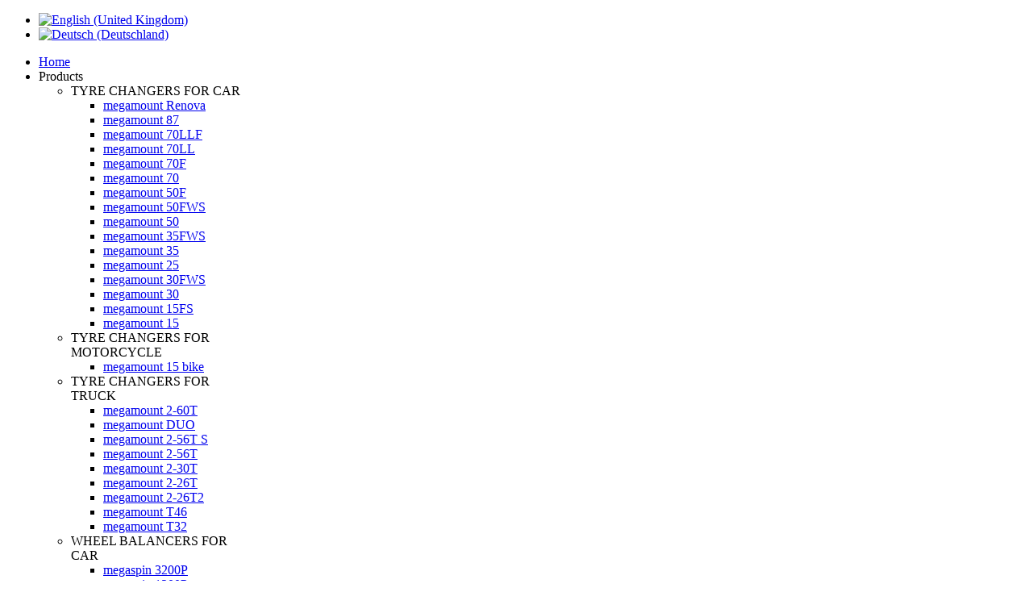

--- FILE ---
content_type: text/html; charset=utf-8
request_url: https://www.hofmann-megaplan.com/index.php/en/component/virtuemart/megamount-71-149?Itemid=2394
body_size: 10537
content:
<!DOCTYPE html>
<html dir="ltr" lang="en-gb">
<head>
    <link rel="preload" href="/media/djextensions/css/animate.min.css" as="style">
    <link rel="preload" href="/media/djextensions/css/animate.ext.css" as="style">
    <base href="https://www.hofmann-megaplan.com/index.php/en/component/virtuemart/megamount-71-149" />
	<meta http-equiv="content-type" content="text/html; charset=utf-8" />
	<meta name="title" content="megamount 70" />
	<meta name="description" content="megamount 70 Reifenmontiergeräte für PKW - Pneumatisch  Automatischer Reifenmontiergerät mit 24 Zoll Teller und Motoinverter" />
	<meta name="generator" content="Joomla! - Open Source Content Management" />
	<title>Reifenmontiergeräte für PKW - Pneumatisch : megamount 70</title>
	<link href="/templates/hm2018home/favicon.ico" rel="shortcut icon" type="image/vnd.microsoft.icon" />
	<link href="/components/com_virtuemart/assets/css/vm-ltr-common.css?vmver=f3c66f39" rel="stylesheet" type="text/css" />
	<link href="/components/com_virtuemart/assets/css/vm-ltr-site.css?vmver=f3c66f39" rel="stylesheet" type="text/css" />
	<link href="/components/com_virtuemart/assets/css/vm-ltr-reviews.css?vmver=f3c66f39" rel="stylesheet" type="text/css" />
	<link href="/components/com_virtuemart/assets/css/chosen.css?vmver=f3c66f39" rel="stylesheet" type="text/css" />
	<link href="/components/com_virtuemart/assets/css/jquery.fancybox-1.3.4.css?vmver=f3c66f39" rel="stylesheet" type="text/css" />
	<link href="/media/system/css/modal.css?3b23138c27ed6b47fa9710803889682d" rel="stylesheet" type="text/css" />
	<link href="/media/mod_languages/css/template.css?3b23138c27ed6b47fa9710803889682d" rel="stylesheet" type="text/css" />
	<link href="/media/djmegamenu/themes/custom97.css?v=3.7.0.pro" rel="stylesheet" type="text/css" />
	<link href="/modules/mod_djmegamenu/assets/css/animations.css?v=3.7.0.pro" rel="stylesheet" type="text/css" />
	<link href="/media/djmegamenu/mobilethemes/custom97.css?v=3.7.0.pro" rel="stylesheet" type="text/css" />
	<link href="//maxcdn.bootstrapcdn.com/font-awesome/4.7.0/css/font-awesome.min.css" rel="stylesheet" type="text/css" />
	<style type="text/css">
		.dj-hideitem { display: none !important; }

			#dj-megamenu97mobile { display: none; }
		@media (max-width: 700px) {
			#dj-megamenu97, #dj-megamenu97sticky, #dj-megamenu97placeholder { display: none !important; }
			#dj-megamenu97mobile { display: block; }
		}
	
	</style>
	<script type="application/json" class="joomla-script-options new">{"csrf.token":"ab1672c84c3baf0ae6bce2de7f009548","system.paths":{"root":"","base":""}}</script>
	<script src="/media/jui/js/jquery.min.js?3b23138c27ed6b47fa9710803889682d" type="text/javascript"></script>
	<script src="/media/jui/js/jquery-noconflict.js?3b23138c27ed6b47fa9710803889682d" type="text/javascript"></script>
	<script src="/media/jui/js/jquery-migrate.min.js?3b23138c27ed6b47fa9710803889682d" type="text/javascript"></script>
	<script src="/components/com_virtuemart/assets/js/jquery-ui.min.js?vmver=1.9.2" type="text/javascript"></script>
	<script src="/components/com_virtuemart/assets/js/jquery.ui.autocomplete.html.js" type="text/javascript"></script>
	<script src="/components/com_virtuemart/assets/js/jquery.noconflict.js" type="text/javascript" async="async"></script>
	<script src="/components/com_virtuemart/assets/js/vmsite.js?vmver=f3c66f39" type="text/javascript"></script>
	<script src="/components/com_virtuemart/assets/js/chosen.jquery.min.js?vmver=f3c66f39" type="text/javascript"></script>
	<script src="/components/com_virtuemart/assets/js/vmprices.js?vmver=f3c66f39" type="text/javascript"></script>
	<script src="/components/com_virtuemart/assets/js/dynupdate.js?vmver=f3c66f39" type="text/javascript"></script>
	<script src="/components/com_virtuemart/assets/js/fancybox/jquery.fancybox-1.3.4.pack.js?vmver=1.3.4" type="text/javascript"></script>
	<script src="/plugins/system/kc_cufon/js/cufon-yui.js" type="text/javascript"></script>
	<script src="/plugins/system/kc_cufon/fonts/Sui_Generis_Free_normal_400.font.js" type="text/javascript"></script>
	<script src="/media/system/js/mootools-core.js?3b23138c27ed6b47fa9710803889682d" type="text/javascript"></script>
	<script src="/media/system/js/core.js?3b23138c27ed6b47fa9710803889682d" type="text/javascript"></script>
	<script src="/media/system/js/mootools-more.js?3b23138c27ed6b47fa9710803889682d" type="text/javascript"></script>
	<script src="/media/system/js/modal.js?3b23138c27ed6b47fa9710803889682d" type="text/javascript"></script>
	<script src="/modules/mod_djmegamenu/assets/js/jquery.djmegamenu.js?v=3.7.0.pro" type="text/javascript" defer="defer"></script>
	<script src="/modules/mod_djmegamenu/assets/js/jquery.djmobilemenu.js?v=3.7.0.pro" type="text/javascript" defer="defer"></script>
	<script type="text/javascript">
//<![CDATA[ 
if (typeof Virtuemart === "undefined"){
	var Virtuemart = {};}
var vmSiteurl = 'https://www.hofmann-megaplan.com/' ;
Virtuemart.vmSiteurl = vmSiteurl;
var vmLang = '&lang=en';
Virtuemart.vmLang = vmLang; 
var vmLangTag = 'en';
Virtuemart.vmLangTag = vmLangTag;
var Itemid = "";
Virtuemart.addtocart_popup = "0" ; 
var usefancy = true; //]]>

		jQuery(function($) {
			SqueezeBox.initialize({});
			initSqueezeBox();
			$(document).on('subform-row-add', initSqueezeBox);

			function initSqueezeBox(event, container)
			{
				SqueezeBox.assign($(container || document).find('a.modal').get(), {
					parse: 'rel'
				});
			}
		});

		window.jModalClose = function () {
			SqueezeBox.close();
		};

		// Add extra modal close functionality for tinyMCE-based editors
		document.onreadystatechange = function () {
			if (document.readyState == 'interactive' && typeof tinyMCE != 'undefined' && tinyMCE)
			{
				if (typeof window.jModalClose_no_tinyMCE === 'undefined')
				{
					window.jModalClose_no_tinyMCE = typeof(jModalClose) == 'function'  ?  jModalClose  :  false;

					jModalClose = function () {
						if (window.jModalClose_no_tinyMCE) window.jModalClose_no_tinyMCE.apply(this, arguments);
						tinyMCE.activeEditor.windowManager.close();
					};
				}

				if (typeof window.SqueezeBoxClose_no_tinyMCE === 'undefined')
				{
					if (typeof(SqueezeBox) == 'undefined')  SqueezeBox = {};
					window.SqueezeBoxClose_no_tinyMCE = typeof(SqueezeBox.close) == 'function'  ?  SqueezeBox.close  :  false;

					SqueezeBox.close = function () {
						if (window.SqueezeBoxClose_no_tinyMCE)  window.SqueezeBoxClose_no_tinyMCE.apply(this, arguments);
						tinyMCE.activeEditor.windowManager.close();
					};
				}
			}
		};
		
	(function(){
		var cb = function() {
			var add = function(css, id) {
				if(document.getElementById(id)) return;
				
				var l = document.createElement('link'); l.rel = 'stylesheet'; l.id = id; l.href = css;
				var h = document.getElementsByTagName('head')[0]; h.appendChild(l);
			}
			add('/media/djextensions/css/animate.min.css', 'animate_min_css');
			add('/media/djextensions/css/animate.ext.css', 'animate_ext_css');
		};
		var raf = requestAnimationFrame || mozRequestAnimationFrame || webkitRequestAnimationFrame || msRequestAnimationFrame;
		if (raf) raf(cb);
		else window.addEventListener('load', cb);
	})();
	</script>
	<style type="text/css"> /* <![CDATA[ */ .cufon-active .vm-product-media-container { font-size: 11px; } /* ]]> */ </style>
	<script type="text/javascript"> Cufon.replace("h1", { fontFamily: "Sui Generis Free" });Cufon.replace("h2", { fontFamily: "Sui Generis Free" });Cufon.replace("h3", { fontFamily: "Sui Generis Free" });Cufon.replace("p.fontsize", { fontFamily: "Sui Generis Free" });Cufon.replace("h4", { fontFamily: "Sui Generis Free" });Cufon.replace(" .product-fields-title-wrapper", { fontFamily: "Sui Generis Free" });Cufon.replace(".vm-product-media-container", { fontFamily: "Sui Generis Free" }); </script>

    <link rel="stylesheet" href="/templates/system/css/system.css" />
    <link rel="stylesheet" href="/templates/system/css/general.css" />

    <!-- Created by Artisteer v4.3.0.60745 -->
    
    
    <meta name="viewport" content="initial-scale = 1.0, maximum-scale = 1.0, user-scalable = no, width = device-width" />

    <!--[if lt IE 9]><script src="https://html5shiv.googlecode.com/svn/trunk/html5.js"></script><![endif]-->
    <link rel="stylesheet" href="/templates/hm2018home/css/template.css" media="screen" type="text/css" />
    <!--[if lte IE 7]><link rel="stylesheet" href="/templates/hm2018home/css/template.ie7.css" media="screen" /><![endif]-->
    <link rel="stylesheet" href="/templates/hm2018home/css/template.responsive.css" media="all" type="text/css" />


    <script>if ('undefined' != typeof jQuery) document._artxJQueryBackup = jQuery;</script>
    <script src="/templates/hm2018home/jquery.js"></script>
    <script>jQuery.noConflict();</script>

    <script src="/templates/hm2018home/script.js"></script>
    <script src="/templates/hm2018home/script.responsive.js"></script>
    <script src="/templates/hm2018home/modules.js"></script>
        <script>if (document._artxJQueryBackup) jQuery = document._artxJQueryBackup;</script>

 


<!-- Magic Thumb VirtueMart 2 module module version v4.9.3 [v1.6.75:v3.0.14] -->
<script type="text/javascript">window["mgctlbx$Pltm"] = "VirtueMart 2 module";</script>
<link type="text/css" href="/media/plg_system_vmmagicthumb/magicthumb.css" rel="stylesheet" media="screen" />
<link type="text/css" href="/media/plg_system_vmmagicthumb/magicthumb.module.css" rel="stylesheet" media="screen" />
<script type="text/javascript" src="/media/plg_system_vmmagicthumb/magicthumb.js"></script>
<script type="text/javascript">
	var mgtOptions = {
		'captionSource':'title',
		'expandEffect':'expand',
		'expandSpeed':350,
		'expandImageSize':'fit-screen',
		'expandTrigger':'click',
		'expandAlign':'screen',
		'expandEasing':'ease-in-out',
		'gallerySpeed':250,
		'selectorTrigger':'click',
		'selectorEffect':'switch',
		'captionPosition':'bottom',
		'keyboard':true,
		'cssClass':'',
		'rightClick':true,
		'lazyLoad':false,
		'autostart':true,
		'buttons':'auto',
		'textBtnClose':'Close',
		'textBtnNext':'Next',
		'textBtnPrev':'Previous',
		'hint':'once',
		'textClickHint':'Click to expand',
		'textHoverHint':'Hover to expand'
	}
</script><script type="text/javascript">
	var mgtMobileOptions = {
		'slideMobileEffect':'rotate',
		'textClickHint':'Tap to expand'
	}
</script>
<script type="text/javascript" src="/media/plg_system_vmmagicthumb/product.js"></script></head>
<body><div class="dj-offcanvas-wrapper"><div class="dj-offcanvas-pusher"><div class="dj-offcanvas-pusher-in">

<div id="art-main">
<nav class="art-nav">
    <div class="art-nav-inner">
    
<div class="mod-languages spacermc
 teldesktop">

	<ul class="lang-inline" dir="ltr">
									<li class="lang-active">
			<a href="https://www.hofmann-megaplan.com/index.php/en/component/virtuemart/megamount-71-149?Itemid=2394">
												<img src="/media/mod_languages/images/en_gb.gif" alt="English (United Kingdom)" title="English (United Kingdom)" />										</a>
			</li>
								<li>
			<a href="/index.php/de/">
												<img src="/media/mod_languages/images/de_de.gif" alt="Deutsch (Deutschland)" title="Deutsch (Deutschland)" />										</a>
			</li>
				</ul>

</div>
<div id="dj-megamenu97sticky" class="dj-megamenu dj-megamenu-custom97  dj-megamenu-sticky" style="display: none;">
	</div>

<ul id="dj-megamenu97" class="dj-megamenu dj-megamenu-custom97 horizontalMenu "
	data-options='{"wrap":null,"animIn":"fadeIn","animOut":"fadeOutDown","animSpeed":"normal","openDelay":"0","closeDelay":"0","event":"mouseenter","fixed":"1","offset":"0","theme":"custom97","direction":"ltr","wcag":"1"}' data-trigger="700">
<li class="dj-up itemid2367 first"><a class="dj-up_a  " href="/index.php/en/" ><span >Home</span></a></li><li class="dj-up itemid2355 parent separator"><a class="dj-up_a  "   tabindex="0"><span class="dj-drop" >Products<em class="arrow" aria-hidden="true"></em></span></a><div class="dj-subwrap  multiple_cols subcols4" style=""><div class="dj-subwrap-in" style="width:1000px;"><div class="dj-subcol" style="width:250px"><ul class="dj-submenu"><li class="itemid2233 first parent separator subtree"><a class="dj-more "   tabindex="0">TYRE CHANGERS FOR CAR<em class="arrow" aria-hidden="true"></em></a><ul class="dj-subtree"><li class="itemid2234 first"><a href="/index.php/en/products/tyre-changers-for-car-2022-range/megamount-renova" >megamount Renova</a></li><li class="itemid2410"><a href="/index.php/en/products/tyre-changers-for-car-2022-range/megamount-87" >megamount 87</a></li><li class="itemid2235"><a href="/index.php/en/products/tyre-changers-for-car-2022-range/megamount-70lr" >megamount 70LLF</a></li><li class="itemid2394"><a href="/index.php/en/products/tyre-changers-for-car-2022-range/megamount-70ll" >megamount 70LL</a></li><li class="itemid2236"><a href="/index.php/en/products/tyre-changers-for-car-2022-range/megamount-70f" >megamount 70F</a></li><li class="itemid2387"><a href="/index.php/en/products/tyre-changers-for-car-2022-range/megamount-70" >megamount 70</a></li><li class="itemid2272"><a href="/index.php/en/products/tyre-changers-for-car-2022-range/megamount-50f" >megamount 50F</a></li><li class="itemid2404"><a href="/index.php/en/products/tyre-changers-for-car-2022-range/megamount-50fws" >megamount 50FWS</a></li><li class="itemid2273"><a href="/index.php/en/products/tyre-changers-for-car-2022-range/megamount-50" >megamount 50</a></li><li class="itemid2408"><a href="/index.php/en/products/tyre-changers-for-car-2022-range/megamount-35fws" >megamount 35FWS</a></li><li class="itemid2407"><a href="/index.php/en/products/tyre-changers-for-car-2022-range/megamount-35" >megamount 35</a></li><li class="itemid2460"><a href="/index.php/en/products/tyre-changers-for-car-2022-range/megamount-25" >megamount 25</a></li><li class="itemid2416"><a href="/index.php/en/products/tyre-changers-for-car-2022-range/megamount-30fws" >megamount 30FWS</a></li><li class="itemid2418"><a href="/index.php/en/products/tyre-changers-for-car-2022-range/megamount-30" >megamount 30</a></li><li class="itemid2420"><a href="/index.php/en/products/tyre-changers-for-car-2022-range/megamount-15fs" >megamount 15FS</a></li><li class="itemid2422"><a href="/index.php/en/products/tyre-changers-for-car-2022-range/megamount-15" >megamount 15</a></li></ul></li><li class="itemid2425 parent separator subtree"><a class="dj-more "   tabindex="0">TYRE CHANGERS FOR MOTORCYCLE <em class="arrow" aria-hidden="true"></em></a><ul class="dj-subtree"><li class="itemid2426 first"><a href="/index.php/en/products/tyre-changers-for-motorcycle/megamount-15-bike" >megamount 15 bike</a></li></ul></li><li class="itemid2249 parent separator subtree"><a class="dj-more "   tabindex="0">TYRE CHANGERS FOR TRUCK<em class="arrow" aria-hidden="true"></em></a><ul class="dj-subtree"><li class="itemid2250 first"><a href="/index.php/en/products/tyre-changers-for-truck/megamount-2-60t" >megamount 2-60T</a></li><li class="itemid2475"><a href="/index.php/en/products/tyre-changers-for-truck/megamount-duo" >megamount DUO</a></li><li class="itemid2473"><a href="/index.php/en/products/tyre-changers-for-truck/megamount-2-56t-s" >megamount 2-56T S</a></li><li class="itemid2251"><a href="/index.php/en/products/tyre-changers-for-truck/megamount-2-56t" >megamount 2-56T</a></li><li class="itemid2252"><a href="/index.php/en/products/tyre-changers-for-truck/megamount-2-30t" >megamount 2-30T</a></li><li class="itemid2253"><a href="/index.php/en/products/tyre-changers-for-truck/megamount-2-26t" >megamount 2-26T</a></li><li class="itemid2471"><a href="/index.php/en/products/tyre-changers-for-truck/megamount-2-26t2" >megamount 2-26T2</a></li><li class="itemid2430"><a href="/index.php/en/products/tyre-changers-for-truck/megamount-t46" >megamount T46</a></li><li class="itemid2432"><a href="/index.php/en/products/tyre-changers-for-truck/megamount-t32" >megamount T32</a></li></ul></li></ul></div><div class="dj-subcol" style="width:250px"><ul class="dj-submenu"><li class="itemid2218 first parent separator subtree"><a class="dj-more "   tabindex="0">WHEEL BALANCERS FOR CAR<em class="arrow" aria-hidden="true"></em></a><ul class="dj-subtree"><li class="itemid2226 first"><a href="/index.php/en/products/wheel-balancers-for-car/megaspin-3000p" >megaspin 3200P</a></li><li class="itemid2225"><a href="/index.php/en/products/wheel-balancers-for-car/megaspin-1300p" >megaspin 1300P</a></li><li class="itemid2464"><a href="/index.php/en/products/wheel-balancers-for-car/megaspin-ft-p" >megaspin FT P</a></li><li class="itemid2465"><a href="/index.php/en/products/wheel-balancers-for-car/megaspin-ft" >megaspin FT</a></li><li class="itemid2224"><a href="/index.php/en/products/wheel-balancers-for-car/megaspin-820p" >megaspin 820P</a></li><li class="itemid2223"><a href="/index.php/en/products/wheel-balancers-for-car/megaspin-820" >megaspin 820</a></li><li class="itemid2222"><a href="/index.php/en/products/wheel-balancers-for-car/megaspin-420p" >megaspin 420P</a></li><li class="itemid2221"><a href="/index.php/en/products/wheel-balancers-for-car/megaspin-420" >megaspin 420</a></li><li class="itemid2396"><a href="/index.php/en/products/wheel-balancers-for-car/megaspin-220vp" >megaspin 220VP</a></li><li class="itemid2220"><a href="/index.php/en/products/wheel-balancers-for-car/megaspin-220v" >megaspin 220V</a></li><li class="itemid2485"><a href="/index.php/en/products/wheel-balancers-for-car/megaspin-220plus" >megaspin 220 +</a></li><li class="itemid2219"><a href="/index.php/en/products/wheel-balancers-for-car/megaspin-220" >megaspin 220</a></li></ul></li><li class="itemid2271 parent separator subtree"><a class="dj-more "   tabindex="0">ON-THE-VEHICLE WHEEL  BALANCER (CAR AND TRUCK)<em class="arrow" aria-hidden="true"></em></a><ul class="dj-subtree"><li class="itemid2227 first"><a href="/index.php/en/products/on-the-vehicle-wheel-balancer-car-and-truck/megaspin-oncar" >megaspin OnCar</a></li></ul></li><li class="itemid2363 parent separator subtree"><a class="dj-more "   tabindex="0">MOBILE BALANCERS (CAR AND TRUCK)<em class="arrow" aria-hidden="true"></em></a><ul class="dj-subtree"><li class="itemid2469 first"><a href="/index.php/en/products/mobile-balancers-car-and-truck/megaspin-ft-lite" >megaspin FT Lite</a></li><li class="itemid2364"><a href="/index.php/en/products/mobile-balancers-car-and-truck/paguro-p1" >Paguro P1</a></li><li class="itemid2286"><a href="/index.php/en/products/mobile-balancers-car-and-truck/paguro-p2" >Paguro P2</a></li></ul></li><li class="itemid2228 parent separator subtree"><a class="dj-more "   tabindex="0">WHEEL BALANCERS FOR TRUCK<em class="arrow" aria-hidden="true"></em></a><ul class="dj-subtree"><li class="itemid2389 first"><a href="/index.php/en/products/wheel-balancer-for-truck/megaspin-650" >megaspin 650</a></li><li class="itemid2391"><a href="/index.php/en/products/wheel-balancer-for-truck/megaspin-630" >megaspin 630</a></li><li class="itemid2438"><a href="/index.php/en/products/wheel-balancer-for-truck/megaspin-610" >megaspin 610</a></li><li class="itemid2229"><a href="/index.php/en/products/wheel-balancer-for-truck/megaspin-250" >megaspin 250</a></li></ul></li><li class="itemid2428 parent separator subtree"><a class="dj-more "   tabindex="0">WHEEL BALANCERS FOR MOTORCYCLE<em class="arrow" aria-hidden="true"></em></a><ul class="dj-subtree"><li class="itemid2414 first"><a href="/index.php/en/products/wheel-balancers-for-motorcycle/megaspin-20-moto" >megaspin 20 MOTO</a></li><li class="itemid2479"><a href="/index.php/en/products/wheel-balancers-for-motorcycle/megaspin-20-moto-hs" >megaspin 20 MOTO HS</a></li></ul></li></ul></div><div class="dj-subcol" style="width:250px"><ul class="dj-submenu"><li class="itemid2254 first parent separator subtree"><a class="dj-more "   tabindex="0">WHEEL ALIGNERS FOR CAR<em class="arrow" aria-hidden="true"></em></a><ul class="dj-subtree"><li class="itemid2481 first"><a href="/index.php/en/products/wheel-aligners-for-car/megaline-optix" >megaline OPTIX</a></li><li class="itemid2483"><a href="/index.php/en/products/wheel-aligners-for-car/megacheck-optix" >megacheck OPTIX</a></li><li class="itemid2277"><a href="/index.php/en/products/wheel-aligners-for-car/megaline-3d-3500" >megaline 3500</a></li><li class="itemid2462"><a href="/index.php/en/products/wheel-aligners-for-car/megaline-2500" >megaline 2500</a></li><li class="itemid2256"><a href="/index.php/en/products/wheel-aligners-for-car/megaline-1000w-8-ccd" >megaline Logik 8</a></li><li class="itemid2280"><a href="/index.php/en/products/wheel-aligners-for-car/megaline-logik-8-hybrid" >megaline Logik 8 Hybrid</a></li><li class="itemid2412"><a href="/index.php/en/products/wheel-aligners-for-car/megaline-logik8-panel" >megaline Logik 8 Panel</a></li><li class="itemid2434"><a href="/index.php/en/products/wheel-aligners-for-car/megaline-logik-8-panel-adas" >megaline Logik 8 Panel ADAS</a></li><li class="itemid2279"><a href="/index.php/en/products/wheel-aligners-for-car/megaline-logik-8-light" >megaline Logik 8 Light</a></li><li class="itemid2278"><a href="/index.php/en/products/wheel-aligners-for-car/megaline-logik-8-hybrid-light" >megaline Logik 8 Hybrid Light</a></li></ul></li><li class="itemid2270 parent separator subtree"><a class="dj-more "   tabindex="0">WHEEL ALIGNERS FOR TRUCK<em class="arrow" aria-hidden="true"></em></a><ul class="dj-subtree"><li class="itemid2285 first"><a href="/index.php/en/products/wheel-aligners-for-truck/megaline-logik-8-truck" >megaline Logik 8 Truck</a></li><li class="itemid2284"><a href="/index.php/en/products/wheel-aligners-for-truck/megaline-logik-8-truck-light" >megaline Logik 8 Truck Light</a></li></ul></li></ul></div><div class="dj-subcol" style="width:250px"><ul class="dj-submenu"><li class="itemid2440 first parent separator subtree"><a class="dj-more "   tabindex="0">LIFTS<em class="arrow" aria-hidden="true"></em></a><ul class="dj-subtree"><li class="itemid2442 first"><a href="/index.php/en/products/lifts/megalift-sxxd-35" >megalift SXXD.35</a></li><li class="itemid2441"><a href="/index.php/en/products/lifts/megalift-sx-32" >megalift SX.32</a></li></ul></li></ul></div><div style="clear:both;height:0"></div></div></div></li><li class="dj-up itemid2368 parent"><a class="dj-up_a  " href="/index.php/en/about" ><span class="dj-drop" >Company<em class="arrow" aria-hidden="true"></em></span></a><div class="dj-subwrap  single_column subcols1" style=""><div class="dj-subwrap-in" style="width:250px;"><div class="dj-subcol" style="width:250px"><ul class="dj-submenu"><li class="itemid2400 first"><a href="/index.php/en/about/about-us" >ABOUT US</a></li><li class="itemid2398"><a href="/index.php/en/about/general-conditions-of-sale" >GENERAL CONDITIONS OF SALE</a></li><li class="itemid2402"><a href="/index.php/en/about/legal-notes" >LEGAL NOTES</a></li></ul></div><div style="clear:both;height:0"></div></div></div></li><li class="dj-up itemid2369"><a class="dj-up_a  " href="/index.php/en/training-centre" ><span >Training Centre</span></a></li><li class="dj-up itemid2370 parent separator"><a class="dj-up_a  "   tabindex="0"><span class="dj-drop" >Support <em class="arrow" aria-hidden="true"></em></span></a><div class="dj-subwrap  single_column subcols1" style=""><div class="dj-subwrap-in" style="width:250px;"><div class="dj-subcol" style="width:250px"><ul class="dj-submenu"><li class="itemid2371 first"><a href="/index.php/en/support/end-customers" >End Users</a></li><li class="itemid2372"><a href="/index.php/en/support/registered" >Registered Customers</a></li></ul></div><div style="clear:both;height:0"></div></div></div></li><li class="dj-up itemid2373"><a class="dj-up_a  " href="/index.php/en/contact-us" ><span >Contact Us</span></a></li></ul>


	<div id="dj-megamenu97mobile" class="dj-megamenu-accordion dj-megamenu-accordion-custom97 dj-pos-static  dj-align-left ">
		<a href="#" class="dj-mobile-open-btn" aria-label="Open mobile menu"><span class="fa fa-bars" aria-hidden="true"></span></a>		
		<div class="dj-accordion dj-accordion-custom97 ">
			<div class="dj-accordion-in">
				<ul class="dj-mobile-nav dj-mobile-custom97 ">
<li class="dj-mobileitem itemid-2367"><a href="/index.php/en/" >Home</a></li><li class="dj-mobileitem itemid-2355 divider deeper parent"><a   tabindex="0">Products</a><ul class="dj-mobile-nav-child"><li class="dj-mobileitem itemid-2233 divider deeper parent"><a   tabindex="0">TYRE CHANGERS FOR CAR</a><ul class="dj-mobile-nav-child"><li class="dj-mobileitem itemid-2234"><a href="/index.php/en/products/tyre-changers-for-car-2022-range/megamount-renova" >megamount Renova</a></li><li class="dj-mobileitem itemid-2410"><a href="/index.php/en/products/tyre-changers-for-car-2022-range/megamount-87" >megamount 87</a></li><li class="dj-mobileitem itemid-2235"><a href="/index.php/en/products/tyre-changers-for-car-2022-range/megamount-70lr" >megamount 70LLF</a></li><li class="dj-mobileitem itemid-2394"><a href="/index.php/en/products/tyre-changers-for-car-2022-range/megamount-70ll" >megamount 70LL</a></li><li class="dj-mobileitem itemid-2236"><a href="/index.php/en/products/tyre-changers-for-car-2022-range/megamount-70f" >megamount 70F</a></li><li class="dj-mobileitem itemid-2387"><a href="/index.php/en/products/tyre-changers-for-car-2022-range/megamount-70" >megamount 70</a></li><li class="dj-mobileitem itemid-2272"><a href="/index.php/en/products/tyre-changers-for-car-2022-range/megamount-50f" >megamount 50F</a></li><li class="dj-mobileitem itemid-2404"><a href="/index.php/en/products/tyre-changers-for-car-2022-range/megamount-50fws" >megamount 50FWS</a></li><li class="dj-mobileitem itemid-2273"><a href="/index.php/en/products/tyre-changers-for-car-2022-range/megamount-50" >megamount 50</a></li><li class="dj-mobileitem itemid-2408"><a href="/index.php/en/products/tyre-changers-for-car-2022-range/megamount-35fws" >megamount 35FWS</a></li><li class="dj-mobileitem itemid-2407"><a href="/index.php/en/products/tyre-changers-for-car-2022-range/megamount-35" >megamount 35</a></li><li class="dj-mobileitem itemid-2460"><a href="/index.php/en/products/tyre-changers-for-car-2022-range/megamount-25" >megamount 25</a></li><li class="dj-mobileitem itemid-2416"><a href="/index.php/en/products/tyre-changers-for-car-2022-range/megamount-30fws" >megamount 30FWS</a></li><li class="dj-mobileitem itemid-2418"><a href="/index.php/en/products/tyre-changers-for-car-2022-range/megamount-30" >megamount 30</a></li><li class="dj-mobileitem itemid-2420"><a href="/index.php/en/products/tyre-changers-for-car-2022-range/megamount-15fs" >megamount 15FS</a></li><li class="dj-mobileitem itemid-2422"><a href="/index.php/en/products/tyre-changers-for-car-2022-range/megamount-15" >megamount 15</a></li></ul></li><li class="dj-mobileitem itemid-2425 divider deeper parent"><a   tabindex="0">TYRE CHANGERS FOR MOTORCYCLE </a><ul class="dj-mobile-nav-child"><li class="dj-mobileitem itemid-2426"><a href="/index.php/en/products/tyre-changers-for-motorcycle/megamount-15-bike" >megamount 15 bike</a></li></ul></li><li class="dj-mobileitem itemid-2249 divider deeper parent"><a   tabindex="0">TYRE CHANGERS FOR TRUCK</a><ul class="dj-mobile-nav-child"><li class="dj-mobileitem itemid-2250"><a href="/index.php/en/products/tyre-changers-for-truck/megamount-2-60t" >megamount 2-60T</a></li><li class="dj-mobileitem itemid-2475"><a href="/index.php/en/products/tyre-changers-for-truck/megamount-duo" >megamount DUO</a></li><li class="dj-mobileitem itemid-2473"><a href="/index.php/en/products/tyre-changers-for-truck/megamount-2-56t-s" >megamount 2-56T S</a></li><li class="dj-mobileitem itemid-2251"><a href="/index.php/en/products/tyre-changers-for-truck/megamount-2-56t" >megamount 2-56T</a></li><li class="dj-mobileitem itemid-2252"><a href="/index.php/en/products/tyre-changers-for-truck/megamount-2-30t" >megamount 2-30T</a></li><li class="dj-mobileitem itemid-2253"><a href="/index.php/en/products/tyre-changers-for-truck/megamount-2-26t" >megamount 2-26T</a></li><li class="dj-mobileitem itemid-2471"><a href="/index.php/en/products/tyre-changers-for-truck/megamount-2-26t2" >megamount 2-26T2</a></li><li class="dj-mobileitem itemid-2430"><a href="/index.php/en/products/tyre-changers-for-truck/megamount-t46" >megamount T46</a></li><li class="dj-mobileitem itemid-2432"><a href="/index.php/en/products/tyre-changers-for-truck/megamount-t32" >megamount T32</a></li></ul></li><li class="dj-mobileitem itemid-2218 divider deeper parent"><a   tabindex="0">WHEEL BALANCERS FOR CAR</a><ul class="dj-mobile-nav-child"><li class="dj-mobileitem itemid-2226"><a href="/index.php/en/products/wheel-balancers-for-car/megaspin-3000p" >megaspin 3200P</a></li><li class="dj-mobileitem itemid-2225"><a href="/index.php/en/products/wheel-balancers-for-car/megaspin-1300p" >megaspin 1300P</a></li><li class="dj-mobileitem itemid-2464"><a href="/index.php/en/products/wheel-balancers-for-car/megaspin-ft-p" >megaspin FT P</a></li><li class="dj-mobileitem itemid-2465"><a href="/index.php/en/products/wheel-balancers-for-car/megaspin-ft" >megaspin FT</a></li><li class="dj-mobileitem itemid-2224"><a href="/index.php/en/products/wheel-balancers-for-car/megaspin-820p" >megaspin 820P</a></li><li class="dj-mobileitem itemid-2223"><a href="/index.php/en/products/wheel-balancers-for-car/megaspin-820" >megaspin 820</a></li><li class="dj-mobileitem itemid-2222"><a href="/index.php/en/products/wheel-balancers-for-car/megaspin-420p" >megaspin 420P</a></li><li class="dj-mobileitem itemid-2221"><a href="/index.php/en/products/wheel-balancers-for-car/megaspin-420" >megaspin 420</a></li><li class="dj-mobileitem itemid-2396"><a href="/index.php/en/products/wheel-balancers-for-car/megaspin-220vp" >megaspin 220VP</a></li><li class="dj-mobileitem itemid-2220"><a href="/index.php/en/products/wheel-balancers-for-car/megaspin-220v" >megaspin 220V</a></li><li class="dj-mobileitem itemid-2485"><a href="/index.php/en/products/wheel-balancers-for-car/megaspin-220plus" >megaspin 220 +</a></li><li class="dj-mobileitem itemid-2219"><a href="/index.php/en/products/wheel-balancers-for-car/megaspin-220" >megaspin 220</a></li></ul></li><li class="dj-mobileitem itemid-2271 divider deeper parent"><a   tabindex="0">ON-THE-VEHICLE WHEEL  BALANCER (CAR AND TRUCK)</a><ul class="dj-mobile-nav-child"><li class="dj-mobileitem itemid-2227"><a href="/index.php/en/products/on-the-vehicle-wheel-balancer-car-and-truck/megaspin-oncar" >megaspin OnCar</a></li></ul></li><li class="dj-mobileitem itemid-2363 divider deeper parent"><a   tabindex="0">MOBILE BALANCERS (CAR AND TRUCK)</a><ul class="dj-mobile-nav-child"><li class="dj-mobileitem itemid-2469"><a href="/index.php/en/products/mobile-balancers-car-and-truck/megaspin-ft-lite" >megaspin FT Lite</a></li><li class="dj-mobileitem itemid-2364"><a href="/index.php/en/products/mobile-balancers-car-and-truck/paguro-p1" >Paguro P1</a></li><li class="dj-mobileitem itemid-2286"><a href="/index.php/en/products/mobile-balancers-car-and-truck/paguro-p2" >Paguro P2</a></li></ul></li><li class="dj-mobileitem itemid-2228 divider deeper parent"><a   tabindex="0">WHEEL BALANCERS FOR TRUCK</a><ul class="dj-mobile-nav-child"><li class="dj-mobileitem itemid-2389"><a href="/index.php/en/products/wheel-balancer-for-truck/megaspin-650" >megaspin 650</a></li><li class="dj-mobileitem itemid-2391"><a href="/index.php/en/products/wheel-balancer-for-truck/megaspin-630" >megaspin 630</a></li><li class="dj-mobileitem itemid-2438"><a href="/index.php/en/products/wheel-balancer-for-truck/megaspin-610" >megaspin 610</a></li><li class="dj-mobileitem itemid-2229"><a href="/index.php/en/products/wheel-balancer-for-truck/megaspin-250" >megaspin 250</a></li></ul></li><li class="dj-mobileitem itemid-2428 divider deeper parent"><a   tabindex="0">WHEEL BALANCERS FOR MOTORCYCLE</a><ul class="dj-mobile-nav-child"><li class="dj-mobileitem itemid-2414"><a href="/index.php/en/products/wheel-balancers-for-motorcycle/megaspin-20-moto" >megaspin 20 MOTO</a></li><li class="dj-mobileitem itemid-2479"><a href="/index.php/en/products/wheel-balancers-for-motorcycle/megaspin-20-moto-hs" >megaspin 20 MOTO HS</a></li></ul></li><li class="dj-mobileitem itemid-2254 divider deeper parent"><a   tabindex="0">WHEEL ALIGNERS FOR CAR</a><ul class="dj-mobile-nav-child"><li class="dj-mobileitem itemid-2481"><a href="/index.php/en/products/wheel-aligners-for-car/megaline-optix" >megaline OPTIX</a></li><li class="dj-mobileitem itemid-2483"><a href="/index.php/en/products/wheel-aligners-for-car/megacheck-optix" >megacheck OPTIX</a></li><li class="dj-mobileitem itemid-2277"><a href="/index.php/en/products/wheel-aligners-for-car/megaline-3d-3500" >megaline 3500</a></li><li class="dj-mobileitem itemid-2462"><a href="/index.php/en/products/wheel-aligners-for-car/megaline-2500" >megaline 2500</a></li><li class="dj-mobileitem itemid-2256"><a href="/index.php/en/products/wheel-aligners-for-car/megaline-1000w-8-ccd" >megaline Logik 8</a></li><li class="dj-mobileitem itemid-2280"><a href="/index.php/en/products/wheel-aligners-for-car/megaline-logik-8-hybrid" >megaline Logik 8 Hybrid</a></li><li class="dj-mobileitem itemid-2412"><a href="/index.php/en/products/wheel-aligners-for-car/megaline-logik8-panel" >megaline Logik 8 Panel</a></li><li class="dj-mobileitem itemid-2434"><a href="/index.php/en/products/wheel-aligners-for-car/megaline-logik-8-panel-adas" >megaline Logik 8 Panel ADAS</a></li><li class="dj-mobileitem itemid-2279"><a href="/index.php/en/products/wheel-aligners-for-car/megaline-logik-8-light" >megaline Logik 8 Light</a></li><li class="dj-mobileitem itemid-2278"><a href="/index.php/en/products/wheel-aligners-for-car/megaline-logik-8-hybrid-light" >megaline Logik 8 Hybrid Light</a></li></ul></li><li class="dj-mobileitem itemid-2270 divider deeper parent"><a   tabindex="0">WHEEL ALIGNERS FOR TRUCK</a><ul class="dj-mobile-nav-child"><li class="dj-mobileitem itemid-2285"><a href="/index.php/en/products/wheel-aligners-for-truck/megaline-logik-8-truck" >megaline Logik 8 Truck</a></li><li class="dj-mobileitem itemid-2284"><a href="/index.php/en/products/wheel-aligners-for-truck/megaline-logik-8-truck-light" >megaline Logik 8 Truck Light</a></li></ul></li><li class="dj-mobileitem itemid-2440 divider deeper parent"><a   tabindex="0">LIFTS</a><ul class="dj-mobile-nav-child"><li class="dj-mobileitem itemid-2442"><a href="/index.php/en/products/lifts/megalift-sxxd-35" >megalift SXXD.35</a></li><li class="dj-mobileitem itemid-2441"><a href="/index.php/en/products/lifts/megalift-sx-32" >megalift SX.32</a></li></ul></li></ul></li><li class="dj-mobileitem itemid-2368 deeper parent"><a href="/index.php/en/about" >Company</a><ul class="dj-mobile-nav-child"><li class="dj-mobileitem itemid-2400"><a href="/index.php/en/about/about-us" >ABOUT US</a></li><li class="dj-mobileitem itemid-2398"><a href="/index.php/en/about/general-conditions-of-sale" >GENERAL CONDITIONS OF SALE</a></li><li class="dj-mobileitem itemid-2402"><a href="/index.php/en/about/legal-notes" >LEGAL NOTES</a></li></ul></li><li class="dj-mobileitem itemid-2369"><a href="/index.php/en/training-centre" >Training Centre</a></li><li class="dj-mobileitem itemid-2370 divider deeper parent"><a   tabindex="0">Support </a><ul class="dj-mobile-nav-child"><li class="dj-mobileitem itemid-2371"><a href="/index.php/en/support/end-customers" >End Users</a></li><li class="dj-mobileitem itemid-2372"><a href="/index.php/en/support/registered" >Registered Customers</a></li></ul></li><li class="dj-mobileitem itemid-2373"><a href="/index.php/en/contact-us" >Contact Us</a></li></ul>
			</div>
		</div>
	</div>

 
        </div>
    </nav>
<div class="art-sheet clearfix">
<header class="art-header">
    <div class="art-shapes">
        
            </div>


<div class="art-positioncontrol art-positioncontrol-573517621" id="CONTROL-ID">
<!-- begin nostyle -->
<div class="art-nostyle">
<!-- begin nostyle content -->


<div class="custom"  >
	<p><a href="/" title="Hofmann Megaplan Home" target="_self"><img src="/images/logo.jpg" alt="Hofmann Megaplan" style="display: block; margin-left: auto; margin-right: auto;" /></a></p></div>
<!-- end nostyle content -->
</div>
<!-- end nostyle -->
</div>
<div class="art-positioncontrol art-positioncontrol-1218155090" id="CONTROL-ID-1">
<!-- begin nostyle -->
<div class="art-nostyle remove">
<!-- begin nostyle content -->


<div class="custom remove"  >
	<p><img src="/images/hofmannmegaplantitle.png" alt="Hofmann megaplan" width="95%" height="auto" max-width="495px" /></p></div>
<!-- end nostyle content -->
</div>
<!-- end nostyle -->
</div>
<div class="art-positioncontrol art-positioncontrol-1445460913" id="CONTROL-ID-2">
<!-- begin nostyle -->
<div class="art-nostyle remove">
<!-- begin nostyle content -->


<div class="custom remove"  >
	<p><span style="font-size: 12pt;"><em><strong><span style="color: #ffffff;">A rich and proud history routing back to 1931</span></strong></em></span></p></div>
<!-- end nostyle content -->
</div>
<!-- end nostyle -->
</div>
<div class="art-positioncontrol art-positioncontrol-1318705707" id="CONTROL-ID-3">
<!-- begin nostyle -->
<div class="art-nostyle remove">
<!-- begin nostyle content -->
<div class="mod-languages remove">

	<ul class="lang-inline" dir="ltr">
									<li class="lang-active">
			<a href="https://www.hofmann-megaplan.com/index.php/en/component/virtuemart/megamount-71-149?Itemid=2394">
												<img src="/media/mod_languages/images/en_gb.gif" alt="English (United Kingdom)" title="English (United Kingdom)" />										</a>
			</li>
								<li>
			<a href="/index.php/de/">
												<img src="/media/mod_languages/images/de_de.gif" alt="Deutsch (Deutschland)" title="Deutsch (Deutschland)" />										</a>
			</li>
				</ul>

</div>
<!-- end nostyle content -->
</div>
<!-- end nostyle -->
<!-- begin nostyle -->
<div class="art-nostyle linkmc
 remove">
<!-- begin nostyle content -->


<div class="custom linkmc
 remove"  >
	<h2 style="text-align: right;"><span style="font-size: 14pt;"><br /><a href="/contact-us">Email</a></span></h2></div>
<!-- end nostyle content -->
</div>
<!-- end nostyle -->
</div>
<div class="art-positioncontrol art-positioncontrol-421671117" id="CONTROL-ID-4">
<!-- begin nostyle -->
<div class="art-nostyle">
<!-- begin nostyle content -->

<div id="dj-megamenu97mobileWrap"></div>
<!-- end nostyle content -->
</div>
<!-- end nostyle -->
</div>




                
                    
</header>
<div class="art-layout-wrapper">
                <div class="art-content-layout">
                    <div class="art-content-layout-row">
                        <div class="art-layout-cell art-content">
<article class="art-post art-messages"><div class="art-postcontent clearfix">
<div id="system-message-container">
</div></div></article><article class="art-post"><div class="art-postcontent clearfix"><div class="product-container productdetails-view productdetails">

	
		<div class="back-to-category">
		<a href="/index.php/en/component/virtuemart/" class="product-details" title="Shop home">Back to: Shop home</a>
	</div>

		<h1>megamount 70</h1>
	
	
	
	
			<div class="product-short-description">
		Automatischer Reifenmontiergerät mit 24 Zoll Teller und Motoinverter		</div>
	
	<div class="vm-product-container">
	<div class="vm-product-media-container">
	<div class="main-image">
		<!-- Begin magicthumb -->
<div class="MagicToolboxContainer selectorsBottom minWidth">
    <a title="" class="MagicThumb" id="MagicThumbImageProduct190" href="/media/plg_system_vmmagicthumb/magictoolbox_cache/80543c918ed05ba09145ba56f4b3651f/1/9/190/original/4071447208/MM70 front2.png" data-options="expandSpeed:250;gallerySpeed:150;selectorTrigger:hover;captionPosition:off;lazyLoad:true;hint:off;group:Product190;"><img itemprop="image"  src="/media/plg_system_vmmagicthumb/magictoolbox_cache/80543c918ed05ba09145ba56f4b3651f/1/9/190/thumb400x400/4071447208/MM70 front2.png" alt="MM70LR.png_product_product_product_product_product_product_product_product_product_product_product_product_product_product_pro" /></a>    <div class="MagicToolboxSelectorsContainer">
        <div id="MagicToolboxSelectors190" class="">
        <a href="/media/plg_system_vmmagicthumb/magictoolbox_cache/80543c918ed05ba09145ba56f4b3651f/1/9/190/original/4071447208/MM70 front2.png" data-thumb-id="MagicThumbImageProduct190" data-image="/media/plg_system_vmmagicthumb/magictoolbox_cache/80543c918ed05ba09145ba56f4b3651f/1/9/190/thumb400x400/4071447208/MM70 front2.png"><img src="/media/plg_system_vmmagicthumb/magictoolbox_cache/80543c918ed05ba09145ba56f4b3651f/1/9/190/selector70x70/4071447208/MM70 front2.png"  alt="megamount 70" /></a>
	<a href="/media/plg_system_vmmagicthumb/magictoolbox_cache/80543c918ed05ba09145ba56f4b3651f/1/9/190/original/3496241361/MM707.png" data-thumb-id="MagicThumbImageProduct190" data-image="/media/plg_system_vmmagicthumb/magictoolbox_cache/80543c918ed05ba09145ba56f4b3651f/1/9/190/thumb400x400/3496241361/MM707.png"><img src="/media/plg_system_vmmagicthumb/magictoolbox_cache/80543c918ed05ba09145ba56f4b3651f/1/9/190/selector70x70/3496241361/MM707.png"  alt="megamount 70" /></a>        </div>
    </div>
    </div>
<!-- End magicthumb -->
		<div class="clear"></div>
	</div>
		</div>

	<div class="vm-product-details-container">
		<div class="spacer-buy-area">

		
		<div class="product-price" id="productPrice190" data-vm="product-prices">
	</div> <div class="clear"></div>	<div class="addtocart-area">
		<form method="post" class="product js-recalculate" action="/index.php/en/component/virtuemart/" autocomplete="off" >
			<div class="vm-customfields-wrap">
							</div>			
							<input type="hidden" name="option" value="com_virtuemart"/>
			<input type="hidden" name="view" value="cart"/>
			<input type="hidden" name="virtuemart_product_id[]" value="190"/>
			<input type="hidden" name="pname" value="megamount 70"/>
			<input type="hidden" name="pid" value="190"/>
			<input type="hidden" name="Itemid" value="2394"/>		</form>

	</div>

		<div class="product-description" >
			<span class="title">Description</span>
	<ul>
<li>Teller 24 Zoll</li>
<li>60X60 mm Vierkant, Vierkant ist Rollen geführt.</li>
<li>Sechskant hat eine stärke von41 mm, Einstellbarer sechskant,</li>
<li>Verstärkter Fuss der vertikalen Säule</li>
<li>Arbeitsbereich der Abdrückschaufel: 17”</li>
<li>Zylinderdurchmesser 200mm/ Kolben 25mm</li>
<li>Arbeitsbereich 12’’/17’’</li>
<li>Pedale in einer Reihe Positioniert (inkl. Drehsteuerung), Pedaleinheit für Servicearbeiten Lösbar</li>
<li>Inverter stufenlos: 0/16 rpm</li>
<li>Spannzylinder Durchmesser: 80 mm</li>
<li>Aussenspannklauen einfach ersetzbar</li>
</ul>
<table data-mce-width="303" data-mce-height="303" style="height: 200px; border-color: #fff; background-color: #2a91cd;" cellpadding="3" border="1">
<tbody>
<tr>
<td><span style="color: #ffffff; font-size: 8pt;"><strong><strong>Spannbereich aussen</strong><span style="color: #ffffff;"></span></strong>&nbsp;</span></td>
<td style="background-color: #ffffff;"><span style="font-size: 8pt;">10"– 24"</span></td>
</tr>
<tr>
<td><span style="color: #ffffff; font-size: 8pt;"><strong><strong><strong><strong>Spannbereich innen</strong><span style="color: #ffffff;"></span></strong><span style="color: #ffffff;"></span></strong></strong></span></td>
<td style="background-color: #fff;"><span style="font-size: 8pt;">12"– 27"</span></td>
</tr>
<tr>
<td><span style="color: #ffffff; font-size: 8pt;"><strong><strong>M<strong>ax Raddurchmesser</strong><span style="color: #ffffff;"></span></strong><span style="color: #ffffff;"></span></strong></span></td>
<td style="background-color: #fff;"><span style="font-size: 8pt;">1170 mm/46"</span></td>
</tr>
<tr>
<td><span style="color: #ffffff; font-size: 8pt;"><strong>M<strong>ax Radbreite</strong><span style="color: #ffffff;"></span><span style="color: #ffffff;"></span></strong></span></td>
<td style="background-color: #fff;"><span style="font-size: 8pt;">431 mm/17"</span></td>
</tr>
<tr>
<td><span style="color: #ffffff; font-size: 8pt;"><strong><strong><strong><strong>Arbeitsbereich</strong><span style="color: #ffffff;"></span></strong><span style="color: #ffffff;"></span></strong></strong></span></td>
<td style="background-color: #fff;"><span style="font-size: 8pt;">10"– 27"&nbsp;</span></td>
</tr>
<tr>
<td><span style="font-size: 8pt;"><span style="color: #ffffff;"><b>Motor</b></span><span style="color: #ffffff;"></span></span></td>
<td style="background-color: #fff;"><span style="font-size: 8pt;">1.5 kW inverter + 0.75 kW motor, 1Ph 200/265 V – 50/60 Hz</span></td>
</tr>
<tr>
<td><span style="font-size: 8pt;"><span style="color: #ffffff;"><b><strong>M<strong>ax. Drehmoment:</strong><span style="color: #ffffff;"></span></strong></b></span><span style="color: #ffffff;"></span></span></td>
<td style="background-color: #fff;"><span style="font-size: 8pt;">1200 Nm</span></td>
</tr>
<tr>
<td><span style="color: #ffffff; font-size: 8pt;"><strong><strong><strong>Drehgeschwindigkeit</strong><span style="color: #ffffff;"></span></strong><span style="color: #ffffff;"></span></strong></span></td>
<td style="background-color: #fff;"><span style="font-size: 8pt;">0–16 rpm</span></td>
</tr>
<tr>
<td><span style="font-size: 8pt;"><strong><strong><span style="color: #ffffff;"><strong>H<strong>öhe des Tellers vom Boden</strong><span style="color: #ffffff;"></span></strong></span></strong></strong></span></td>
<td style="background-color: #ffffff;"><span style="font-size: 8pt;">670 mm</span></td>
</tr>
<tr>
<td><span style="color: #ffffff; font-size: 8pt;"><strong><strong><strong>Wulstabdrücker max. Öffnung</strong><span style="color: #ffffff;"></span></strong><span style="color: #ffffff;"></span></strong></span></td>
<td style="background-color: #fff;"><span style="font-size: 8pt;">432 mm/17"</span></td>
</tr>
<tr>
<td><span style="color: #ffffff; font-size: 8pt;"><strong><strong><strong>Wulstabdruckkraft auf Schaufel (10bar)&nbsp;</strong><span style="color: #ffffff;"></span></strong><span style="color: #ffffff;"></span></strong></span></td>
<td style="background-color: #fff;"><span style="font-size: 8pt;">15000 N&nbsp;</span></td>
</tr>
<tr>
<td><span style="color: #ffffff; font-size: 8pt;"><strong><strong><strong>Betriebsdruck (empfohlen)&nbsp;</strong><span style="color: #ffffff;"></span></strong><span style="color: #ffffff;"></span></strong></span></td>
<td style="background-color: #fff;"><span style="font-size: 8pt;">8–10 bar</span></td>
</tr>
</tbody>
</table>
<p>&nbsp;</p>
<p><strong style="background-color: inherit; color: inherit; font-family: inherit; font-size: 1rem;">Broschüre</strong></p>
<p><a href="/images/brochures/MM70_EN.pdf" target="_blank" style="background-color: inherit; font-family: inherit; font-size: 1rem;"><img src="/images/ENG.png" width="80" height="81" alt="ENG" /></a><a href="/images/brochures/MM70_DE.pdf" target="_blank" style="background-color: inherit; font-family: inherit; font-size: 1rem;"><img src="/images/DEU.png" width="80" height="81" alt="DEU" /></a>&nbsp;<a href="/images/brochures/MM70_IT.pdf"><img src="/images/ITA.png" width="80" height="81" alt="ITA" /></a>&nbsp;<a href="/images/brochures/MM70_FR.pdf"><img src="/images/FRA.png" alt="FRA" width="80" height="81" /></a>&nbsp;<a href="/images/brochures/MM70_SP.pdf"><img src="/images/SPA.png" width="82" height="83" alt="SPA" /></a></p>
<p>&nbsp;</p>		</div>
	
		
		</div>
	</div>
	<div class="clear"></div>


	</div>



	
		<div class="product-related-products">
				<div class="product-fields-title-wrapper"><span class="product-fields-title"><strong>Products in this range...</strong></span>
			<span class="hasTip" title="&lt;strong&gt;Products in this range...&lt;/strong&gt;&lt;br /&gt;Add products to display in the Product Details Page"><img src="/media/system/images/tooltip.png" alt="Tooltip" /></span>		</div> <div class="product-field product-field-type-R">
				<div class="product-field-display"><div class="product-container">
<div class="vm-product-media-container"><a href="/index.php/en/component/virtuemart/megamount-renova-1" title="megamount Renova" target="_self"><img src="/images/virtuemart/product/resized/megamount Renova.2855_0x120.png" alt="megamount Renova.2855"  /> megamount Renova</a></div> <div class="product-price" id="productPrice144"> <div class="product-price" id="productPrice144" data-vm="product-prices">
	</div></div><div class="clear"></div></div></div><div class="product-field-desc">Custom prototype for related products</div> 			</div>
		<div class="product-field product-field-type-R">
				<div class="product-field-display"><div class="product-container">
<div class="vm-product-media-container"><a href="/index.php/en/component/virtuemart/megamount-70llf-1" title="megamount 70LLF" target="_self"><img src="/images/virtuemart/product/resized/MM70LLF1_0x120.png" alt="MM70LLF1"  /> megamount 70LLF</a></div> <div class="product-price" id="productPrice146"> <div class="product-price" id="productPrice146" data-vm="product-prices">
	</div></div><div class="clear"></div></div></div><div class="product-field-desc">Custom prototype for related products</div> 			</div>
		<div class="product-field product-field-type-R">
				<div class="product-field-display"><div class="product-container">
<div class="vm-product-media-container"><a href="/index.php/en/component/virtuemart/megamount-70ll-1" title="megamount 70LL" target="_self"><img src="/images/virtuemart/product/resized/MM 70LL front2_0x120.png" alt="MM 70LL front2"  /> megamount 70LL</a></div> <div class="product-price" id="productPrice196"> <div class="product-price" id="productPrice196" data-vm="product-prices">
	</div></div><div class="clear"></div></div></div><div class="product-field-desc">Custom prototype for related products</div> 			</div>
		<div class="product-field product-field-type-R">
				<div class="product-field-display"><div class="product-container">
<div class="vm-product-media-container"><a href="/index.php/en/component/virtuemart/megamount-70f-1" title="megamount 70F" target="_self"><img src="/images/virtuemart/product/resized/MM70F8_0x120.png" alt="MM70F8"  /> megamount 70F</a></div> <div class="product-price" id="productPrice149"> <div class="product-price" id="productPrice149" data-vm="product-prices">
	</div></div><div class="clear"></div></div></div><div class="product-field-desc">Custom prototype for related products</div> 			</div>
		<div class="product-field product-field-type-R">
				<div class="product-field-display"><div class="product-container">
<div class="vm-product-media-container"><a href="/index.php/en/component/virtuemart/megamount-71-149" title="megamount 70" target="_self"><img src="/images/virtuemart/product/resized/MM70 front2_0x120.png" alt="MM70 front2"  /> megamount 70</a></div> <div class="product-price" id="productPrice190"> <div class="product-price" id="productPrice190" data-vm="product-prices">
	</div></div><div class="clear"></div></div></div><div class="product-field-desc">Custom prototype for related products</div> 			</div>
		<div class="product-field product-field-type-R">
				<div class="product-field-display"><div class="product-container">
<div class="vm-product-media-container"><a href="/index.php/en/component/virtuemart/megamount-50f" title="megamount 50F" target="_self"><img src="/images/virtuemart/product/resized/MM50F66_0x120.png" alt="MM50F66"  /> megamount 50F</a></div> <div class="product-price" id="productPrice151"> <div class="product-price" id="productPrice151" data-vm="product-prices">
	</div></div><div class="clear"></div></div></div><div class="product-field-desc">Custom prototype for related products</div> 			</div>
		<div class="product-field product-field-type-R">
				<div class="product-field-display"><div class="product-container">
<div class="vm-product-media-container"><a href="/index.php/en/component/virtuemart/reifenmontiergeräte-für-pkw-pneumatisch/megamount-50f-151?Itemid=0" title="megamount 50FWS" target="_self"><img src="/images/virtuemart/product/resized/MM50FWS4_0x120.png" alt="MM50FWS4"  /> megamount 50FWS</a></div> <div class="product-price" id="productPrice200"> <div class="product-price" id="productPrice200" data-vm="product-prices">
	</div></div><div class="clear"></div></div></div><div class="product-field-desc">Custom prototype for related products</div> 			</div>
		<div class="product-field product-field-type-R">
				<div class="product-field-display"><div class="product-container">
<div class="vm-product-media-container"><a href="/index.php/en/component/virtuemart/megamount-50" title="megamount 50" target="_self"><img src="/images/virtuemart/product/resized/MM5025_0x120.png" alt="MM5025"  /> megamount 50</a></div> <div class="product-price" id="productPrice153"> <div class="product-price" id="productPrice153" data-vm="product-prices">
	</div></div><div class="clear"></div></div></div><div class="product-field-desc">Custom prototype for related products</div> 			</div>
		<div class="product-field product-field-type-R">
				<div class="product-field-display"><div class="product-container">
<div class="vm-product-media-container"><a href="/index.php/en/component/virtuemart/reifenmontiergeräte-für-pkw-pneumatisch/megamount-50-153-202?Itemid=0" title="megamount 35FWS" target="_self"><img src="/images/virtuemart/product/resized/MM35FWS_0x120.png" alt="MM35FWS"  /> megamount 35FWS</a></div> <div class="product-price" id="productPrice204"> <div class="product-price" id="productPrice204" data-vm="product-prices">
	</div></div><div class="clear"></div></div></div><div class="product-field-desc">Custom prototype for related products</div> 			</div>
		<div class="product-field product-field-type-R">
				<div class="product-field-display"><div class="product-container">
<div class="vm-product-media-container"><a href="/index.php/en/component/virtuemart/reifenmontiergeräte-für-pkw-pneumatisch/megamount-50-153?Itemid=0" title="megamount 35" target="_self"><img src="/images/virtuemart/product/resized/MM35_front (1)7_0x120.png" alt="MM35_front (1)7"  /> megamount 35</a></div> <div class="product-price" id="productPrice202"> <div class="product-price" id="productPrice202" data-vm="product-prices">
	</div></div><div class="clear"></div></div></div><div class="product-field-desc">Custom prototype for related products</div> 			</div>
		      <div class="clear"></div>
	</div>

<script id="updateChosen-js" type="text/javascript">//<![CDATA[ 
if (typeof Virtuemart === "undefined")
	var Virtuemart = {};
	Virtuemart.updateChosenDropdownLayout = function() {
		var vm2string = {editImage: 'edit image',select_all_text: 'Select all',select_some_options_text: 'Available for all'};
		jQuery("select.vm-chzn-select").chosen({enable_select_all: true,select_all_text : vm2string.select_all_text,select_some_options_text:vm2string.select_some_options_text,disable_search_threshold: 5});
		//console.log("updateChosenDropdownLayout");
	}
	jQuery(document).ready( function() {
		Virtuemart.updateChosenDropdownLayout($);
	}); //]]>
</script><script id="vm-countryState-js" type="text/javascript">//<![CDATA[ 
jQuery(document).ready( function($) {
			$("#virtuemart_country_id_field").vm2front("list",{dest : "#virtuemart_state_id_field",ids : "",prefiks : ""});
		}); //]]>
</script><script id="vm-countryStateshipto_-js" type="text/javascript">//<![CDATA[ 
jQuery(document).ready( function($) {
			$("#shipto_virtuemart_country_id_field").vm2front("list",{dest : "#shipto_virtuemart_state_id_field",ids : "",prefiks : "shipto_"});
		}); //]]>
</script><script id="updDynamicListeners-js" type="text/javascript">//<![CDATA[ 
jQuery(document).ready(function() { // GALT: Start listening for dynamic content update.
	// If template is aware of dynamic update and provided a variable let's
	// set-up the event listeners.
	//if (Virtuemart.container)
		Virtuemart.updateDynamicUpdateListeners();

}); //]]>
</script><script id="ready.vmprices-js" type="text/javascript">//<![CDATA[ 
jQuery(document).ready(function($) {

		Virtuemart.product($("form.product"));
}); //]]>
</script><script id="popups-js" type="text/javascript">//<![CDATA[ 
jQuery(document).ready(function($) {
		
		$('a.ask-a-question, a.printModal, a.recommened-to-friend, a.manuModal').click(function(event){
		  event.preventDefault();
		  $.fancybox({
			href: $(this).attr('href'),
			type: 'iframe',
			height: 550
			});
		  });
		
	}); //]]>
</script><script id="imagepopup-js" type="text/javascript">//<![CDATA[ 
jQuery(document).ready(function() {
	Virtuemart.updateImageEventListeners()
});
Virtuemart.updateImageEventListeners = function() {
	jQuery("a[rel=vm-additional-images]").fancybox({
		"titlePosition" 	: "inside",
		"transitionIn"	:	"elastic",
		"transitionOut"	:	"elastic"
	});
	jQuery(".additional-images a.product-image.image-0").removeAttr("rel");
	jQuery(".additional-images img.product-image").click(function() {
		jQuery(".additional-images a.product-image").attr("rel","vm-additional-images" );
		jQuery(this).parent().children("a.product-image").removeAttr("rel");
		var src = jQuery(this).parent().children("a.product-image").attr("href");
		jQuery(".main-image img").attr("src",src);
		jQuery(".main-image img").attr("alt",this.alt );
		jQuery(".main-image a").attr("href",src );
		jQuery(".main-image a").attr("title",this.alt );
		jQuery(".main-image .vm-img-desc").html(this.alt);
		}); 
	} //]]>
</script><script id="ajaxContent-js" type="text/javascript">//<![CDATA[ 
Virtuemart.container = jQuery('.productdetails-view');
Virtuemart.containerSelector = '.productdetails-view';
//Virtuemart.recalculate = true;	//Activate this line to recalculate your product after ajax //]]>
</script><script id="vmPreloader-js" type="text/javascript">//<![CDATA[ 
jQuery(document).ready(function($) {
	Virtuemart.stopVmLoading();
	var msg = '';
	$('a[data-dynamic-update="1"]').off('click', Virtuemart.startVmLoading).on('click', {msg:msg}, Virtuemart.startVmLoading);
	$('[data-dynamic-update="1"]').off('change', Virtuemart.startVmLoading).on('change', {msg:msg}, Virtuemart.startVmLoading);
}); //]]>
</script></div></div></article>



                        </div>
                    </div>
                </div>
            </div>


    </div>
<footer class="art-footer">
  <div class="art-footer-inner">
<div style="position:relative;display:inline-block;padding-left:42px;padding-right:42px"><a title="RSS" class="art-rss-tag-icon" style="position: absolute; bottom: -10px; left: -6px; line-height: 32px;" href="#"></a><p><br /></p></div>
      </div>
</footer>

</div>


<script type="text/javascript"> Cufon.now(); </script></div></div></div></body>
</html>